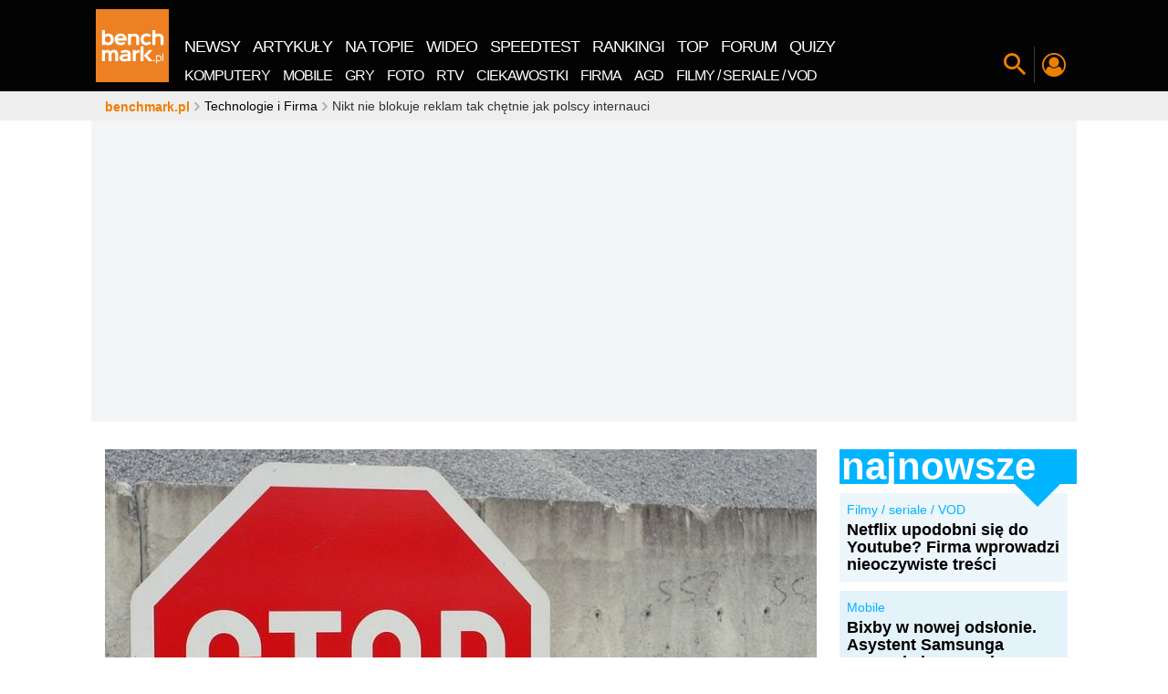

--- FILE ---
content_type: text/html; charset=UTF-8
request_url: https://www.benchmark.pl/api/poll/getPollByArticleId/56352
body_size: 962
content:
<div class="poolBody"><h5 class="name">
            Blokowanie reklam w Internecie        </h5><p class="ask">Korzystasz z adblockera?</p><ul class="answers"><li><strong class="answers_name">
                    Tak, bez wyjątków                </strong><span class="answers_graph"><span class="answers_graph-progress" style="width:51%;" title="51%"><em>
                            51%
                        </em></span></span></li><li><strong class="answers_name">
                    Tak, z wyjątkami                </strong><span class="answers_graph"><span class="answers_graph-progress" style="width:44%;" title="44%"><em>
                            44%
                        </em></span></span></li><li><strong class="answers_name">
                    Nie korzystam                </strong><span class="answers_graph"><span class="answers_graph-progress" style="width:5%;" title="5%"><em>
                            5%
                        </em></span></span></li></ul><p class="submit"><a href="/zaloz_konto.html" class="gRobotoButton">Zaloguj się aby zagłosować</a></p></div><span class="clear"></span>

--- FILE ---
content_type: application/javascript
request_url: https://rek.www.wp.pl/gaf.js?rv=2&sn=benchmark&pvid=6a5e1130e0e767a56b0e&rekids=242329&phtml=www.benchmark.pl%2Faktualnosci%2Fnikt-nie-blokuje-reklam-tam-chetnie-jak-polscy-internauci.html&abtest=adtech%7CPRGM-1047%7CA%3Badtech%7CPU-335%7CB%3Badtech%7CPRG-3468%7CB%3Badtech%7CPRGM-1036%7CD%3Badtech%7CFP-76%7CA%3Badtech%7CPRGM-1356%7CA%3Badtech%7CPRGM-1419%7CB%3Badtech%7CPRGM-1589%7CA%3Badtech%7CPRGM-1443%7CA%3Badtech%7CPRGM-1587%7CD%3Badtech%7CPRGM-1615%7CA%3Badtech%7CPRGM-1215%7CC&PWA_adbd=0&darkmode=0&highLayout=0&navType=navigate&cdl=0&ctype=article&ciab=IAB-v3-632&cid=56352&csystem=benchmark&cdate=2016-10-12&ccategory=technologie_i_firma&vw=1280&vh=720&p1=0&spin=w65xc9c9&bcv=2
body_size: 2964
content:
w65xc9c9({"spin":"w65xc9c9","bunch":242329,"context":{"dsa":false,"minor":false,"bidRequestId":"d46c6a43-dda5-423f-947d-4181d40af67a","maConfig":{"timestamp":"2026-01-20T08:15:08.178Z"},"dfpConfig":{"timestamp":"2026-01-20T10:42:02.482Z"},"sda":[],"targeting":{"client":{},"server":{},"query":{"PWA_adbd":"0","abtest":"adtech|PRGM-1047|A;adtech|PU-335|B;adtech|PRG-3468|B;adtech|PRGM-1036|D;adtech|FP-76|A;adtech|PRGM-1356|A;adtech|PRGM-1419|B;adtech|PRGM-1589|A;adtech|PRGM-1443|A;adtech|PRGM-1587|D;adtech|PRGM-1615|A;adtech|PRGM-1215|C","bcv":"2","ccategory":"technologie_i_firma","cdate":"2016-10-12","cdl":"0","ciab":"IAB-v3-632","cid":"56352","csystem":"benchmark","ctype":"article","darkmode":"0","highLayout":"0","navType":"navigate","p1":"0","phtml":"www.benchmark.pl/aktualnosci/nikt-nie-blokuje-reklam-tam-chetnie-jak-polscy-internauci.html","pvid":"6a5e1130e0e767a56b0e","rekids":"242329","rv":"2","sn":"benchmark","spin":"w65xc9c9","vh":"720","vw":"1280"}},"directOnly":0,"geo":{"country":"840","region":"","city":""},"statid":"","mlId":"","rshsd":"10","isRobot":false,"curr":{"EUR":4.2279,"USD":3.6054,"CHF":4.5608,"GBP":4.8583},"rv":"2","status":{"advf":2,"ma":2,"ma_ads-bidder":2,"ma_cpv-bidder":2,"ma_high-cpm-bidder":2}},"slots":{"11":{"delivered":"1","campaign":null,"dfpConfig":{"placement":"/89844762/Desktop_Benchmark.pl_x11_art","roshash":"EILO","ceil":100,"sizes":[[728,90],[750,100],[750,200],[750,300],[336,280],[300,250]],"namedSizes":["fluid"],"div":"div-gpt-ad-x11-art","targeting":{"DFPHASH":"AEHK","emptygaf":"0"},"gfp":"EILO"}},"12":{"delivered":"1","campaign":null,"dfpConfig":{"placement":"/89844762/Desktop_Benchmark.pl_x12_art","roshash":"EILO","ceil":100,"sizes":[[728,90],[750,100],[750,200],[750,300],[336,280],[300,250]],"namedSizes":["fluid"],"div":"div-gpt-ad-x12-art","targeting":{"DFPHASH":"AEHK","emptygaf":"0"},"gfp":"EILO"}},"13":{"delivered":"1","campaign":null,"dfpConfig":{"placement":"/89844762/Desktop_Benchmark.pl_x13_art","roshash":"EILO","ceil":100,"sizes":[[728,90],[750,100],[750,200],[750,300],[336,280],[300,250]],"namedSizes":["fluid"],"div":"div-gpt-ad-x13-art","targeting":{"DFPHASH":"AEHK","emptygaf":"0"},"gfp":"EILO"}},"14":{"delivered":"1","campaign":null,"dfpConfig":{"placement":"/89844762/Desktop_Benchmark.pl_x14_art","roshash":"EILO","ceil":100,"sizes":[[728,90],[750,100],[750,200],[750,300],[336,280],[300,250]],"namedSizes":["fluid"],"div":"div-gpt-ad-x14-art","targeting":{"DFPHASH":"AEHK","emptygaf":"0"},"gfp":"EILO"}},"2":{"delivered":"1","campaign":{"id":"188278","capping":"PWAck=27120619\u0026PWAclt=792\u0026tpl=1","adm":{"bunch":"242329","creations":[{"cbConfig":{"blur":false,"bottomBar":false,"fullPage":false,"message":"Przekierowanie za {{time}} sekund{{y}}","timeout":15000},"height":600,"pixels":["//gde-default.hit.gemius.pl/_1768988363/redot.gif?id=AurlpqtfLPQooAxj7wsDeNWb7DpBnawS60AjdQWqM6T.z7/fastid=fsjxkechbderpocuyimavtcqankj/stparam=xcjskxjudx/nc=0/gdpr=0/gdpr_consent="],"showLabel":false,"src":"https://mamc.wpcdn.pl/188278/1768219315939/backup_mcd_ruby_choco_latte_1200x600.jpg","trackers":{"click":[""],"cview":["//ma.wp.pl/ma.gif?clid=dca45526c17aa056cf0f889dbba57020\u0026SN=benchmark\u0026pvid=6a5e1130e0e767a56b0e\u0026action=cvimp\u0026pg=www.benchmark.pl\u0026par=order%3D265630%26iabPageCategories%3D%26iabSiteCategories%3D%26is_adblock%3D0%26slotID%3D002%26slotSizeWxH%3D1200x600%26creationID%3D1470141%26cur%3DPLN%26seatFee%3D9lQoquAIyQrn5fKn28zFT0e8gSReCSIiQCA6VpT7TpM%26tpID%3D1402620%26billing%3Dcpv%26geo%3D840%253B%253B%26test%3D0%26is_robot%3D0%26ip%3Dv4OO1-hfyX5r4O96iaEZz0eAkyaYFk_VUrhsvZ65BhI%26targetDomain%3Dmcdonalds.pl%26source%3DTG%26pricingModel%3DtdVXUb_LXuPVK72GEWiUE-e-6sueZdB9_rQ8pzmFK2c%26sn%3Dbenchmark%26hBudgetRate%3DEHKPSVY%26workfID%3D188278%26ttl%3D1769074763%26contentID%3D56352%26medium%3Ddisplay%26conversionValue%3D0%26bidReqID%3Dd46c6a43-dda5-423f-947d-4181d40af67a%26device%3DPERSONAL_COMPUTER%26rekid%3D242329%26emission%3D3043513%26hBidPrice%3DEHKPSVY%26bidderID%3D11%26utility%3D-TZlymgQJ9QEqsYEJ2SKG5fz6yVHs25GRIdrBXsFA8Gbn3j1hKsLyYtkIiq-kgg_%26userID%3D__UNKNOWN_TELL_US__%26seatID%3Ddca45526c17aa056cf0f889dbba57020%26org_id%3D25%26pvid%3D6a5e1130e0e767a56b0e%26bidTimestamp%3D1768988363%26isDev%3Dfalse%26platform%3D8%26ssp%3Dwp.pl%26inver%3D2%26domain%3Dwww.benchmark.pl%26editedTimestamp%3D1768219234%26partnerID%3D%26publisherID%3D308%26client_id%3D43759"],"impression":["//ma.wp.pl/ma.gif?clid=dca45526c17aa056cf0f889dbba57020\u0026SN=benchmark\u0026pvid=6a5e1130e0e767a56b0e\u0026action=delivery\u0026pg=www.benchmark.pl\u0026par=client_id%3D43759%26order%3D265630%26iabPageCategories%3D%26iabSiteCategories%3D%26is_adblock%3D0%26slotID%3D002%26slotSizeWxH%3D1200x600%26creationID%3D1470141%26cur%3DPLN%26seatFee%3D9lQoquAIyQrn5fKn28zFT0e8gSReCSIiQCA6VpT7TpM%26tpID%3D1402620%26billing%3Dcpv%26geo%3D840%253B%253B%26test%3D0%26is_robot%3D0%26ip%3Dv4OO1-hfyX5r4O96iaEZz0eAkyaYFk_VUrhsvZ65BhI%26targetDomain%3Dmcdonalds.pl%26source%3DTG%26pricingModel%3DtdVXUb_LXuPVK72GEWiUE-e-6sueZdB9_rQ8pzmFK2c%26sn%3Dbenchmark%26hBudgetRate%3DEHKPSVY%26workfID%3D188278%26ttl%3D1769074763%26contentID%3D56352%26medium%3Ddisplay%26conversionValue%3D0%26bidReqID%3Dd46c6a43-dda5-423f-947d-4181d40af67a%26device%3DPERSONAL_COMPUTER%26rekid%3D242329%26emission%3D3043513%26hBidPrice%3DEHKPSVY%26bidderID%3D11%26utility%3D-TZlymgQJ9QEqsYEJ2SKG5fz6yVHs25GRIdrBXsFA8Gbn3j1hKsLyYtkIiq-kgg_%26userID%3D__UNKNOWN_TELL_US__%26seatID%3Ddca45526c17aa056cf0f889dbba57020%26org_id%3D25%26pvid%3D6a5e1130e0e767a56b0e%26bidTimestamp%3D1768988363%26isDev%3Dfalse%26platform%3D8%26ssp%3Dwp.pl%26inver%3D2%26domain%3Dwww.benchmark.pl%26editedTimestamp%3D1768219234%26partnerID%3D%26publisherID%3D308"],"view":["//ma.wp.pl/ma.gif?clid=dca45526c17aa056cf0f889dbba57020\u0026SN=benchmark\u0026pvid=6a5e1130e0e767a56b0e\u0026action=view\u0026pg=www.benchmark.pl\u0026par=ip%3Dv4OO1-hfyX5r4O96iaEZz0eAkyaYFk_VUrhsvZ65BhI%26targetDomain%3Dmcdonalds.pl%26source%3DTG%26pricingModel%3DtdVXUb_LXuPVK72GEWiUE-e-6sueZdB9_rQ8pzmFK2c%26sn%3Dbenchmark%26hBudgetRate%3DEHKPSVY%26workfID%3D188278%26ttl%3D1769074763%26contentID%3D56352%26medium%3Ddisplay%26conversionValue%3D0%26bidReqID%3Dd46c6a43-dda5-423f-947d-4181d40af67a%26device%3DPERSONAL_COMPUTER%26rekid%3D242329%26emission%3D3043513%26hBidPrice%3DEHKPSVY%26bidderID%3D11%26utility%3D-TZlymgQJ9QEqsYEJ2SKG5fz6yVHs25GRIdrBXsFA8Gbn3j1hKsLyYtkIiq-kgg_%26userID%3D__UNKNOWN_TELL_US__%26seatID%3Ddca45526c17aa056cf0f889dbba57020%26org_id%3D25%26pvid%3D6a5e1130e0e767a56b0e%26bidTimestamp%3D1768988363%26isDev%3Dfalse%26platform%3D8%26ssp%3Dwp.pl%26inver%3D2%26domain%3Dwww.benchmark.pl%26editedTimestamp%3D1768219234%26partnerID%3D%26publisherID%3D308%26client_id%3D43759%26order%3D265630%26iabPageCategories%3D%26iabSiteCategories%3D%26is_adblock%3D0%26slotID%3D002%26slotSizeWxH%3D1200x600%26creationID%3D1470141%26cur%3DPLN%26seatFee%3D9lQoquAIyQrn5fKn28zFT0e8gSReCSIiQCA6VpT7TpM%26tpID%3D1402620%26billing%3Dcpv%26geo%3D840%253B%253B%26test%3D0%26is_robot%3D0"]},"transparentPlaceholder":false,"type":"image","url":"https://gde-default.hit.gemius.pl/lshitredir/id=AurlpqtfLPQooAxj7wsDeNWb7DpBnawS60AjdQWqM6T.z7/fastid=jtkvsjgljofzfpdtsvypmawiynnr/stparam=rehpbsnndr/nc=0/gdpr=0/gdpr_consent=/url=https://links.mcdonaldsapps.com/CKlgPh?utm_campaign=McDonalds_McCafe_260114_260324_McCafe%20Special%20Autumn%20%26%20Winter%202026\u0026utm_source=CommercialBreak\u0026utm_medium=%2FDISPLAY%2FWP%2FWP.WP_CommercialBreak__CPM_Display_aTAGdcGL_","width":1200}],"redir":"https://ma.wp.pl/redirma?SN=benchmark\u0026pvid=6a5e1130e0e767a56b0e\u0026par=publisherID%3D308%26cur%3DPLN%26seatFee%3D9lQoquAIyQrn5fKn28zFT0e8gSReCSIiQCA6VpT7TpM%26emission%3D3043513%26bidderID%3D11%26iabPageCategories%3D%26slotSizeWxH%3D1200x600%26geo%3D840%253B%253B%26sn%3Dbenchmark%26bidReqID%3Dd46c6a43-dda5-423f-947d-4181d40af67a%26seatID%3Ddca45526c17aa056cf0f889dbba57020%26partnerID%3D%26billing%3Dcpv%26pricingModel%3DtdVXUb_LXuPVK72GEWiUE-e-6sueZdB9_rQ8pzmFK2c%26rekid%3D242329%26pvid%3D6a5e1130e0e767a56b0e%26iabSiteCategories%3D%26tpID%3D1402620%26test%3D0%26is_robot%3D0%26client_id%3D43759%26order%3D265630%26hBidPrice%3DEHKPSVY%26utility%3D-TZlymgQJ9QEqsYEJ2SKG5fz6yVHs25GRIdrBXsFA8Gbn3j1hKsLyYtkIiq-kgg_%26org_id%3D25%26targetDomain%3Dmcdonalds.pl%26hBudgetRate%3DEHKPSVY%26workfID%3D188278%26is_adblock%3D0%26creationID%3D1470141%26ttl%3D1769074763%26contentID%3D56352%26medium%3Ddisplay%26device%3DPERSONAL_COMPUTER%26bidTimestamp%3D1768988363%26inver%3D2%26ip%3Dv4OO1-hfyX5r4O96iaEZz0eAkyaYFk_VUrhsvZ65BhI%26source%3DTG%26conversionValue%3D0%26userID%3D__UNKNOWN_TELL_US__%26platform%3D8%26slotID%3D002%26isDev%3Dfalse%26ssp%3Dwp.pl%26domain%3Dwww.benchmark.pl%26editedTimestamp%3D1768219234\u0026url=","slot":"2"},"creative":{"Id":"1470141","provider":"ma_cpv-bidder","roshash":"GJMP","height":600,"width":1200,"touchpointId":"1402620","source":{"bidder":"cpv-bidder"}},"sellingModel":{"model":"CPM_INT"}},"dfpConfig":{"placement":"/89844762/Desktop_Benchmark.pl_x02","roshash":"GJMP","ceil":100,"sizes":[[970,300],[970,600],[750,300],[950,300],[980,600],[1920,870],[1200,600],[750,400],[960,640]],"namedSizes":["fluid"],"div":"div-gpt-ad-x02","targeting":{"DFPHASH":"CFIL","emptygaf":"0"},"gfp":"FNQT"}},"25":{"delivered":"1","campaign":null,"dfpConfig":{"placement":"/89844762/Desktop_Benchmark.pl_x25_art","roshash":"EILO","ceil":100,"sizes":[[728,90],[750,100],[750,200],[750,300],[336,280],[300,250]],"namedSizes":["fluid"],"div":"div-gpt-ad-x25-art","targeting":{"DFPHASH":"AEHK","emptygaf":"0"},"gfp":"EILO"}},"29":{"delivered":"1","campaign":null,"dfpConfig":{"placement":"/89844762/Desktop_Benchmark.pl_x29_art","roshash":"EILO","ceil":100,"sizes":[[728,90],[750,100],[750,200],[750,300],[336,280],[300,250]],"namedSizes":["fluid"],"div":"div-gpt-ad-x29-art","targeting":{"DFPHASH":"AEHK","emptygaf":"0"},"gfp":"EILO"}},"3":{"delivered":"1","campaign":null,"dfpConfig":{"placement":"/89844762/Desktop_Benchmark.pl_x03_art","roshash":"EJMP","ceil":100,"sizes":[[728,90],[970,300],[950,90],[980,120],[980,90],[970,150],[970,90],[970,250],[930,180],[950,200],[750,100],[970,66],[750,200],[960,90],[970,100],[750,300],[970,200],[950,300]],"namedSizes":["fluid"],"div":"div-gpt-ad-x03-art","targeting":{"DFPHASH":"AFIL","emptygaf":"0"},"gfp":"EJMP"}},"32":{"delivered":"1","campaign":null,"dfpConfig":{"placement":"/89844762/Desktop_Benchmark.pl_x32_art","roshash":"EILO","ceil":100,"sizes":[[728,90],[750,100],[750,200],[750,300],[336,280],[300,250]],"namedSizes":["fluid"],"div":"div-gpt-ad-x32-art","targeting":{"DFPHASH":"AEHK","emptygaf":"0"},"gfp":"EILO"}},"33":{"delivered":"1","campaign":null,"dfpConfig":{"placement":"/89844762/Desktop_Benchmark.pl_x33_art","roshash":"EILO","ceil":100,"sizes":[[728,90],[750,100],[750,200],[750,300],[336,280],[300,250]],"namedSizes":["fluid"],"div":"div-gpt-ad-x33-art","targeting":{"DFPHASH":"AEHK","emptygaf":"0"},"gfp":"EILO"}},"36":{"delivered":"1","campaign":null,"dfpConfig":{"placement":"/89844762/Desktop_Benchmark.pl_x36_art","roshash":"EJMP","ceil":100,"sizes":[[300,600],[300,250]],"namedSizes":["fluid"],"div":"div-gpt-ad-x36-art","targeting":{"DFPHASH":"AFIL","emptygaf":"0"},"gfp":"EJMP"}},"37":{"delivered":"1","campaign":null,"dfpConfig":{"placement":"/89844762/Desktop_Benchmark.pl_x37_art","roshash":"EILO","ceil":100,"sizes":[[300,600],[300,250]],"namedSizes":["fluid"],"div":"div-gpt-ad-x37-art","targeting":{"DFPHASH":"AEHK","emptygaf":"0"},"gfp":"EILO"}},"40":{"delivered":"1","campaign":null,"dfpConfig":{"placement":"/89844762/Desktop_Benchmark.pl_x40","roshash":"EHPS","ceil":100,"sizes":[[300,250]],"namedSizes":["fluid"],"div":"div-gpt-ad-x40","targeting":{"DFPHASH":"ADLO","emptygaf":"0"},"gfp":"EHPS"}},"5":{"delivered":"1","campaign":null,"dfpConfig":{"placement":"/89844762/Desktop_Benchmark.pl_x05_art","roshash":"EJMP","ceil":100,"sizes":[[728,90],[750,100],[750,200],[750,300],[336,280],[300,250]],"namedSizes":["fluid"],"div":"div-gpt-ad-x05-art","targeting":{"DFPHASH":"AFIL","emptygaf":"0"},"gfp":"EJMP"}},"500":{"delivered":"1","campaign":null,"dfpConfig":{"placement":"/89844762/Desktop_Benchmark.pl_x500","roshash":"EILO","ceil":100,"sizes":[[728,90],[970,300],[950,90],[980,120],[980,90],[970,150],[970,90],[970,250],[930,180],[950,200],[750,100],[970,66],[750,200],[960,90],[970,100],[750,300],[970,200],[950,300]],"namedSizes":["fluid"],"div":"div-gpt-ad-x500","targeting":{"DFPHASH":"AEHK","emptygaf":"0"},"gfp":"EILO"}},"501":{"delivered":"1","campaign":null,"dfpConfig":{"placement":"/89844762/Desktop_Benchmark.pl_x501","roshash":"EILO","ceil":100,"sizes":[[728,90],[970,300],[950,90],[980,120],[980,90],[970,150],[970,90],[970,250],[930,180],[950,200],[750,100],[970,66],[750,200],[960,90],[970,100],[750,300],[970,200],[950,300]],"namedSizes":["fluid"],"div":"div-gpt-ad-x501","targeting":{"DFPHASH":"AEHK","emptygaf":"0"},"gfp":"EILO"}},"502":{"delivered":"1","campaign":null,"dfpConfig":{"placement":"/89844762/Desktop_Benchmark.pl_x502","roshash":"EILO","ceil":100,"sizes":[[728,90],[970,300],[950,90],[980,120],[980,90],[970,150],[970,90],[970,250],[930,180],[950,200],[750,100],[970,66],[750,200],[960,90],[970,100],[750,300],[970,200],[950,300]],"namedSizes":["fluid"],"div":"div-gpt-ad-x502","targeting":{"DFPHASH":"AEHK","emptygaf":"0"},"gfp":"EILO"}},"521":{"delivered":"1","campaign":null,"dfpConfig":{"placement":"/89844762/Desktop_Benchmark.pl_x521_art","roshash":"EILO","ceil":100,"sizes":[[728,90],[750,100],[750,200],[750,300],[336,280],[300,250]],"namedSizes":["fluid"],"div":"div-gpt-ad-x521-art","targeting":{"DFPHASH":"AEHK","emptygaf":"0"},"gfp":"EILO"}},"522":{"delivered":"1","campaign":null,"dfpConfig":{"placement":"/89844762/Desktop_Benchmark.pl_x522_art","roshash":"EILO","ceil":100,"sizes":[[728,90],[750,100],[750,200],[750,300],[336,280],[300,250]],"namedSizes":["fluid"],"div":"div-gpt-ad-x522-art","targeting":{"DFPHASH":"AEHK","emptygaf":"0"},"gfp":"EILO"}},"523":{"delivered":"1","campaign":null,"dfpConfig":{"placement":"/89844762/Desktop_Benchmark.pl_x523_art","roshash":"EILO","ceil":100,"sizes":[[728,90],[750,100],[750,200],[750,300],[336,280],[300,250]],"namedSizes":["fluid"],"div":"div-gpt-ad-x523-art","targeting":{"DFPHASH":"AEHK","emptygaf":"0"},"gfp":"EILO"}},"524":{"delivered":"1","campaign":null,"dfpConfig":{"placement":"/89844762/Desktop_Benchmark.pl_x524_art","roshash":"EILO","ceil":100,"sizes":[[728,90],[750,100],[750,200],[750,300],[336,280],[300,250]],"namedSizes":["fluid"],"div":"div-gpt-ad-x524-art","targeting":{"DFPHASH":"AEHK","emptygaf":"0"},"gfp":"EILO"}},"525":{"delivered":"1","campaign":null,"dfpConfig":{"placement":"/89844762/Desktop_Benchmark.pl_x525_art","roshash":"EILO","ceil":100,"sizes":[[728,90],[750,100],[750,200],[750,300],[336,280],[300,250]],"namedSizes":["fluid"],"div":"div-gpt-ad-x525-art","targeting":{"DFPHASH":"AEHK","emptygaf":"0"},"gfp":"EILO"}},"526":{"delivered":"1","campaign":null,"dfpConfig":{"placement":"/89844762/Desktop_Benchmark.pl_x526_art","roshash":"EILO","ceil":100,"sizes":[[728,90],[750,100],[750,200],[750,300],[336,280],[300,250]],"namedSizes":["fluid"],"div":"div-gpt-ad-x526-art","targeting":{"DFPHASH":"AEHK","emptygaf":"0"},"gfp":"EILO"}},"527":{"delivered":"1","campaign":null,"dfpConfig":{"placement":"/89844762/Desktop_Benchmark.pl_x527_art","roshash":"EILO","ceil":100,"sizes":[[728,90],[750,100],[750,200],[750,300],[336,280],[300,250]],"namedSizes":["fluid"],"div":"div-gpt-ad-x527-art","targeting":{"DFPHASH":"AEHK","emptygaf":"0"},"gfp":"EILO"}},"529":{"delivered":"1","campaign":null,"dfpConfig":{"placement":"/89844762/Desktop_Benchmark.pl_x529","roshash":"EILO","ceil":100,"sizes":[[300,250]],"namedSizes":["fluid"],"div":"div-gpt-ad-x529","targeting":{"DFPHASH":"AEHK","emptygaf":"0"},"gfp":"EILO"}},"53":{"delivered":"1","campaign":null,"dfpConfig":{"placement":"/89844762/Desktop_Benchmark.pl_x53_art","roshash":"EILO","ceil":100,"sizes":[[728,90],[970,300],[950,90],[980,120],[980,90],[970,150],[970,600],[970,90],[970,250],[930,180],[950,200],[750,100],[970,66],[750,200],[960,90],[970,100],[750,300],[970,200],[940,600]],"namedSizes":["fluid"],"div":"div-gpt-ad-x53-art","targeting":{"DFPHASH":"AEHK","emptygaf":"0"},"gfp":"EILO"}},"531":{"delivered":"1","campaign":null,"dfpConfig":{"placement":"/89844762/Desktop_Benchmark.pl_x531","roshash":"EILO","ceil":100,"sizes":[[300,250]],"namedSizes":["fluid"],"div":"div-gpt-ad-x531","targeting":{"DFPHASH":"AEHK","emptygaf":"0"},"gfp":"EILO"}},"58":{"delivered":"1","campaign":null,"dfpConfig":{"placement":"/89844762/Desktop_Benchmark.pl_x58_art","roshash":"EILO","ceil":100,"sizes":[[728,90],[750,100],[750,200],[750,300],[336,280],[300,250]],"namedSizes":["fluid"],"div":"div-gpt-ad-x58-art","targeting":{"DFPHASH":"AEHK","emptygaf":"0"},"gfp":"EILO"}},"6":{"delivered":"","campaign":null,"dfpConfig":null},"61":{"delivered":"1","campaign":null,"dfpConfig":{"placement":"/89844762/Desktop_Benchmark.pl_x61_art","roshash":"EILO","ceil":100,"sizes":[[728,90],[750,100],[750,200],[750,300],[336,280],[300,250]],"namedSizes":["fluid"],"div":"div-gpt-ad-x61-art","targeting":{"DFPHASH":"AEHK","emptygaf":"0"},"gfp":"EILO"}},"80":{"delivered":"1","campaign":null,"dfpConfig":{"placement":"/89844762/Desktop_Benchmark.pl_x80_art","roshash":"EHPS","ceil":100,"sizes":[[1,1]],"namedSizes":["fluid"],"div":"div-gpt-ad-x80-art","isNative":1,"targeting":{"DFPHASH":"ADLO","emptygaf":"0"},"gfp":"EHPS"}},"89":{"delivered":"","campaign":null,"dfpConfig":null},"93":{"delivered":"1","campaign":null,"dfpConfig":{"placement":"/89844762/Desktop_Benchmark.pl_x93_art","roshash":"EILO","ceil":100,"sizes":[[300,600],[300,250]],"namedSizes":["fluid"],"div":"div-gpt-ad-x93-art","targeting":{"DFPHASH":"AEHK","emptygaf":"0"},"gfp":"EILO"}},"94":{"delivered":"1","campaign":null,"dfpConfig":{"placement":"/89844762/Desktop_Benchmark.pl_x94_art","roshash":"EILO","ceil":100,"sizes":[[300,600],[300,250]],"namedSizes":["fluid"],"div":"div-gpt-ad-x94-art","targeting":{"DFPHASH":"AEHK","emptygaf":"0"},"gfp":"EILO"}},"95":{"delivered":"1","campaign":null,"dfpConfig":{"placement":"/89844762/Desktop_Benchmark.pl_x95_art","roshash":"EILO","ceil":100,"sizes":[[300,600],[300,250]],"namedSizes":["fluid"],"div":"div-gpt-ad-x95-art","targeting":{"DFPHASH":"AEHK","emptygaf":"0"},"gfp":"EILO"}}},"bdd":{}});